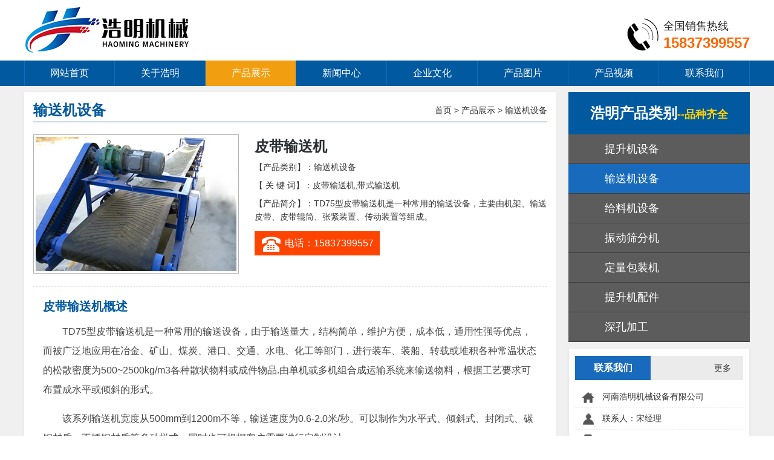

--- FILE ---
content_type: text/html; charset=utf-8
request_url: http://www.zcgps.com/35.html
body_size: 3354
content:
<!doctype html>
<html lang="zh">
<head>
	<meta charset="utf-8">
	<title>皮带输送机型号/价格/厂家-河南浩明机械设备有限公司</title>
	<meta name="keywords" content="皮带输送机,带式输送机">
	<meta name="description" content="TD75型皮带输送机是一种常用的输送设备，主要由机架、输送皮带、皮带辊筒、张紧装置、传动装置等组成。">
	<meta name="viewport" content="width=device-width,initial-scale=1,minimum-scale=1,maximum-scale=1,shrink-to-fit=no">
	<meta name="applicable-device" content="pc,mobile"/>
	<link rel="stylesheet" href="/template/xc/images/main.css">
	<link rel="shortcut icon" href="/favicon.ico" type="image/x-icon">
</head>
<body>

<div class="head">
	<div class="wxc">
		<div class="logo">
			<a href="/"><img src="/template/xc/images/logo.gif" alt="浩明提升机logo" /></a>
		</div>
		<div class="tel">
			全国销售热线<br><a href="tel:15837399557">15837399557</a>
		</div>
	</div>
	<div class="nav clearfix">
		<div class="wxc">
			<a class="home" href='/'>网站首页</a>
			
			<a class=" " href="/aboutus/">关于浩明</a>
		    
			<a class=" hover" href="/product/">产品展示</a>
		    
			<a class=" " href="/news/">新闻中心</a>
		    
			<a class=" " href="/culture/">企业文化</a>
		    
			<a class=" " href="/photo/">产品图片</a>
		    
			<a class=" " href="/video/">产品视频</a>
		    
			<a class=" " href="/contact/">联系我们</a>
		    
		</div>
	</div>
</div>



<div class="main">
<div class="wxc clearfix">
	<div class="pright">
		<div class="place"><h2>输送机设备</h2><span><a href="/">首页</a> > <a href="/product/">产品展示</a> > <a href="/list_8/">输送机设备</a></span></div>
		<article id='article'>
			<div class="pro_info">
				<div class="pro_right">
				  <h1>皮带输送机</h1>
				  <div class="pro_text">
					  <p>【产品类别】：<a href="/list_8/">输送机设备</a></p>
					  <p>【 关 键 词】：皮带输送机,带式输送机</p>
					  <p>【产品简介】：TD75型皮带输送机是一种常用的输送设备，主要由机架、输送皮带、皮带辊筒、张紧装置、传动装置等组成。</p>
					  <div class="tel"><a class="tel" href="tel:15837399557">电话：15837399557</a></div>
				  </div>
				</div>
				<div class="pro_left"><a href="/static/upload/allimg/190710/1-1ZG0212221Q1.jpg" target="_blank"><img src="/static/upload/allimg/190710/1-1ZG0212221Q1.jpg" alt="皮带输送机" /></a></div>
			  <div class="clr"></div>
			</div>
			<div class="article-content"><h2>
	皮带输送机概述</h2>
<p>
	TD75型皮带输送机是一种常用的输送设备，由于输送量大，结构简单，维护方便，成本低，通用性强等优点，而被广泛地应用在冶金、矿山、煤炭、港口、交通、水电、化工等部门，进行装车、装船、转载或堆积各种常温状态的松散密度为500~2500kg/m3各种散状物料或成件物品.由单机或多机组合成运输系统来输送物料，根据工艺要求可布置成水平或倾斜的形式。</p>
<p>
	该系列输送机宽度从500mm到1200m不等，输送速度为0.6-2.0米/秒。可以制作为水平式、倾斜式、封闭式、碳钢材质、不锈钢材质等多种样式。同时也可根据客户需要进行定制设计。</p>
<h2>
	皮带输送机工作特点</h2>
<p>
	1:输送平稳，物料与输送带没有相对运动，能够避免对输送物的损坏。<br />
	2:噪音较小，适合于工作环境要求比较安静的场合。<br />
	3:结构简单，便于维护。能耗较小，使用成本低。</p>
<h2>
	皮带输送机工作原理</h2>
<p>
	皮带输送机主要由机架、输送皮带、皮带辊筒、张紧装置、传动装置等组成。机身采用优质钢板连接而成 ，由前后支腿的高低差形成机架，平面呈一定角度倾斜。机架上装有皮带辊筒、托辊等，用于带动和支承输送皮带。有电机减速机和电动滚筒两种驱动装置。<br />
	&nbsp;</p>
</div>
			<div class="context">
			 <p>上一篇：<a href="/21.html">螺旋输送机</a></p>
			 <p>下一篇：<a href="/74.html">FU刮板输送机</a></p>
			</ul>
		   </div>
		</article>
		<div class="list">
			<div class="place"><h2><a href="/list_8/">相关输送机设备产品</a></h2><span><a href="/list_8/">更多...</a></span></div>
			<ul class="e1 clearfix">
				
				<li>
					<a href="/132.html" class="pic"><img src="/static/upload/allimg/190821/1-1ZR11040020-L.jpg"></a>
					<a class="text" href="/132.html">无轴螺旋输送机</a>
				</li>
				
				<li>
					<a href="/35.html" class="pic"><img src="/static/upload/allimg/190710/1-1ZG0212221Q1.jpg"></a>
					<a class="text" href="/35.html">皮带输送机</a>
				</li>
				
				<li>
					<a href="/382.html" class="pic"><img src="/static/upload/allimg/200508/1-20050Q110120-L.jpg"></a>
					<a class="text" href="/382.html">玉米棒装车皮带输送机</a>
				</li>
				
				<li>
					<a href="/395.html" class="pic"><img src="/static/upload/allimg/200602/1-2006021054480-L.jpg"></a>
					<a class="text" href="/395.html">DJ大倾角皮带输送机</a>
				</li>
				
			</ul>
		</div>
	</div>
	<div class="pleft">
	<dl class="productnav">
		<dt>浩明产品类别<span>--品种齐全</span></dt>
		
        <dd><a class="type " href="/list_7/" >提升机设备</a></dd>
        
        <dd><a class="type hover" href="/list_8/" >输送机设备</a></dd>
        
        <dd><a class="type " href="/list_9/" >给料机设备</a></dd>
        
        <dd><a class="type " href="/list_10/" >振动筛分机</a></dd>
        
        <dd><a class="type " href="/list_24/" >定量包装机</a></dd>
        
        <dd><a class="type " href="/list_11/" >提升机配件</a></dd>
        
        <dd><a class="type " href="/list_26/" >深孔加工</a></dd>
        


	</dl>
	<dl class="contact">
		<dt><strong>联系我们</strong><span class="more">更多</span></dt>
		<dd>
			<ul class="d1">
				<li class="home">河南浩明机械设备有限公司</li>
				<li class="linkman">联系人：宋经理</li>
				<li class="mobile">手机：<a href="tel:15837399557">15837399557</a></li>
				<li class="tel">邮箱：15837399557@163.com</li>
				<li class="address">地址：河南省新乡市新东大道166号</li>
			</ul>
		</dd>
	</dl>
	<dl class="contact">
		<dt><strong>推荐产品</strong></dt>
		<dd>
			<ul class="e2 clearfix">
				
				<li>
					<a href="/3.html" class="pic"><img src="/static/upload/allimg/190629/1-1Z629143P70-L.jpg"></a>
					<a class="text" href="/3.html">NE板链斗式提升机</a>
				</li>
				
				<li>
					<a href="/2.html" class="pic"><img src="/static/upload/allimg/190629/1-1Z6291433140-L.jpg"></a>
					<a class="text" href="/2.html">TH环链斗式提升机</a>
				</li>
				
				<li>
					<a href="/1.html" class="pic"><img src="/static/upload/allimg/190629/1-1Z629112S90-L.jpg"></a>
					<a class="text" href="/1.html">TD皮带斗式提升机</a>
				</li>
				
				<li>
					<a href="/459.html" class="pic"><img src="/static/upload/allimg/230721/1-230H12006160-L.jpg"></a>
					<a class="text" href="/459.html">喂食器饲料进料槽</a>
				</li>
				
			</ul>
		</dd>
	</dl>
	<dl class="contact">
		<dt><strong>相关文章</strong></dt>
		<dd>
			<ul class="d3">
				
				<li><a href="/456.html">新一轮强降雨来袭 斗式提升机厂家停工停产一天</a></li>
				
				<li><a href="/455.html">厂家正在安装ne30垂直斗提机</a></li>
				
				<li><a href="/454.html">斗式提升机运行部件链条运行寿命问题</a></li>
				
				<li><a href="/453.html">板链斗提机运行部件张力问题</a></li>
				
			</ul>
		</dd>
	</dl>
	<dl class="contact">
		<dt><strong>推荐文章</strong></dt>
		<dd>
			<ul class="d3">
				
				<li><a href="/456.html">新一轮强降雨来袭 斗式提升机厂家停工停产一天</a></li>
				
				<li><a href="/455.html">厂家正在安装ne30垂直斗提机</a></li>
				
				<li><a href="/454.html">斗式提升机运行部件链条运行寿命问题</a></li>
				
				<li><a href="/453.html">板链斗提机运行部件张力问题</a></li>
				
			</ul>
		</dd>
	</dl>
</div>
</div>
</div>
<div class="footer">
	<div class="wxc">
	推荐产品：
	
	<a href="/432.html" target="_blank">NE30板式链条斗式提升机</a>
	
	<a href="/3.html" target="_blank">NE板链斗式提升机</a>
	
	<a href="/2.html" target="_blank">TH环链斗式提升机</a>
	
	<a href="/1.html" target="_blank">TD皮带斗式提升机</a>
	
	<a href="/52.html" target="_blank">NE50板链斗式提升机</a>
	
	<a href="/51.html" target="_blank">NE30板链斗式提升机</a>
	
	</div>
	<div class="copyright">Copyright © 2019 斗式提升机厂家-河南浩明机械 版权所有 备案序号：<a href="//beian.miit.gov.cn/" rel="nofollow" target="_blank">豫ICP备14023320号-1</a> <a href="/sitemap.xml" target="_blank">sitemap</a></div>
</div>
<div class="toolphone"><a href="tel:15837399557">电话:15837399557</a></div>
<div class="kefu">
<a href="/"><img src="/template/xc/images/icon-home.png" alt="首页" /></a>
<a href="tel:15837399557"><img src="/template/xc/images/icon-phone.png" alt="15837399557" /></a>
<a href="javascript:window.scrollTo('0','0');"><img src="/template/xc/images/icon-top.png" alt="返回顶部" /></a>
</div>

<script>
var _hmt = _hmt || [];
(function() {
  var hm = document.createElement("script");
  hm.src = "https://hm.baidu.com/hm.js?419ff84fd12a655f0ba874344aeaa323";
  var s = document.getElementsByTagName("script")[0]; 
  s.parentNode.insertBefore(hm, s);
})();
</script>

</body>
</html>

--- FILE ---
content_type: text/css
request_url: http://www.zcgps.com/template/xc/images/main.css
body_size: 5434
content:
/* CSS Document */
*{ margin:0; padding:0;box-sizing:border-box;-moz-box-sizing:border-box; /* Firefox */-webkit-box-sizing:border-box; /* Safari */}
img{ border:none}
html{background:#fff}
body{ font-size:14px; font-family:'Microsoft Yahei','SimSun',sans-serif; color:#333333; line-height:1.6em;}
ul,li{list-style:none;}
input,select,button{font:12px Verdana,Arial,Tahoma;vertical-align:middle;}
a{ text-decoration:none; color:#333;}
a:hover{color:#f19f10; text-decoration: none}

.wxc{width:1200px; margin:0 auto;}
.clr{ clear:both}
.b40{ height:40px; line-height:40px; overflow:hidden}
.b20{ height:20px; line-height:20px; overflow:hidden}
.b10{ height:10px; line-height:10px; overflow:hidden}
.b5{ height:5px; line-height:5px; overflow:hidden}
.mt1{  margin-top:10px;}
.mt2{ margin-top:15px;}
.f14{ font-size:14px; line-height:26px;}
.center{ text-align:center}
.fr{ float:right}
.fl{ float:left}
.shadowbox{background-color: #ffffff;box-shadow: 0 2px 4px 0 rgba(0,0,0,.05);}
.clearfix:after{content:'.';height:0;visibility:hidden;display:block;clear:both}

.table1,.article table{border:1px #cccccc solid;border-collapse:collapse; font-size:12px; line-height:18px;background:#ffffff}
.table1 td,.article table td{ padding:3px 5px; border:1px #cccccc solid;}
.table1 th,.article table th{ background-color:#ba1718; color:#fff;padding:3px 5px; border:1px #cccccc solid; font-weight:normal}

.box{}
.box_head{padding: 0 0 20px 0;}
.box_head strong{color: #000;font-size: 22px;font-family: "Î¢ÈíÑÅºÚ";}
.box_head  a{color:#fff; }
.box_body{}

.more{ float:right; margin-right:10px;}
.tbox dd{ padding-top:10px; padding-bottom:5px;}

.d1 li {
    line-height: 2.5em;
    white-space: nowrap;
    border-bottom: #f0f0f0 dashed 1px;
    padding: 0 1em;
    position: relative;
}

.d2{clear: both;margin: 0 auto;border-bottom: 1px dashed #d9d9d9;padding-bottom: 10px;margin-top: 6px;}
.d2 dt {clear: both;background: url(icon04.jpg) no-repeat left 10px;text-align: left;padding-left: 10px;font-family: "ËÎÌå";font-size: 14px;font-weight: bold;line-height: 30px;}
.d2 dd {clear: both;text-align: left;line-height: 18px;font-size: 12px;color: #666;}
.d2 a{ color:#ff3333}

.e1 li,.e2 li{ position:relative; margin:1%; margin-bottom:15px;width:23%;float: left;display: block;text-align: center; border:1px #dddddd solid}
.e1 li a,.e2 li a{color: #666666;}
.e1 li .pic,.e2 li .pic{ width:100%;padding-bottom:66.6667%; height:0; display:block;overflow: hidden;}
.e1 li .pic img,.e2 li .pic img{ width:100%; height:auto; padding:1px;box-sizing:border-box;-moz-box-sizing:border-box;-webkit-box-sizing:border-box;}
.e1 li .text,.e2 li .text {display: block;overflow: hidden; white-space:nowrap; line-height:2em; font-size:14px;}

.e2 li{width:48%;}

.e3 li{margin:1%; width:31.33%;float: left;display: block;text-align: center;}
.e3 li a{color: #666666;}
.e3 li .pic{ width:100%;padding-bottom:56.25%; height:0; display:block;overflow: hidden;}
.e3 li .pic img{ width:100%; height:auto;}
.e3 li .text {display: block;overflow: hidden; white-space:nowrap; line-height:1.8em}

.e1 img,.e2 img{ -webkit-transition: 1s,border 1s;transition-property:transform;transition-duration:1s;}
.e1 img:hover,.e2 img:hover,#newsBanner .swiper-slide:hover img{transform: scale(1.1,1.1);-ms-transform: scale(1.1,1.1);	/* IE 9 */-webkit-transform:scale(1.1,1.1);	/* Safari 和 Chrome */-o-transform: scale(1.1,1.1);	/* Opera */-moz-transform: scale(1.1,1.1);	/* Firefox */}

/*带文字的幻灯片*/
#swiper-text{ padding-bottom:10px; line-height:normal}
#swiper-text p{ line-height:30px; text-align:center; white-space:nowrap; margin-bottom:0}
/*带缩略图幻灯-多图浏览片*/
.gallery-thumbs img{ cursor:pointer}
.gallery-top{ width: 100%;height: auto; text-align:center; background-color:#333; /*margin-bottom:10px;*/ color:#fff; }
.gallery-top .swiper-title{ color:#fff; background-color:#666; padding:10px 30px; margin-bottom:10px;}
.gallery-top .swiper-title h1{ color:#fff; text-align:left}
.gallery-top .swiper-title .swiper-number{ float:right; width:auto; font-size:20px;}
.gallery-top .swiper-wrapper{ line-height:normal;}
.gallery-top  img{ max-width:100%; height:auto}
.swiper-pagination-current{ color:#FF6600}
#swiper-thumbs {height: 20%;box-sizing: border-box;padding: 10px 0;}
.gallery-thumbs .swiper-slide {height: 100%;opacity: 0.4;}
.gallery-thumbs .swiper-slide-thumb-active {opacity: 1;}

.news-list2 li{ padding: 15px; background-color: #ffffff; border-bottom:1px #dddddd solid;}
.news-list2 li .pic{ width: 18%;float: left;}
.news-list2 li .pic a{ width:100%;padding-bottom: 66.6666%;height: 0;display: block;overflow: hidden;border:1px #dddddd solid; vertical-align:middle}
.news-list2 li .pic img{ width: 100%; height: auto; }
.news-list2 li .info{ width: 82%; padding-left: 20px; float: right;}
.news-list2 li .info a h2{ font-size: 20px; line-height: 1.3em; }
.news-list2 li .info p{ margin-top: 10px; color: #666666; font-size: 14px; line-height: 20px;overflow: hidden;}
.news-list2 li .info .date{ font-size: 12px; color: #999999; line-height: normal; padding-top: 6px; }
.news-list2 li.nopic .pic{ display: none; }
.news-list2 li.nopic .info{ width: 100%; float: none;}

#proBanner .info .img,#proBanner2 .info .img{ width:100%; height:0; padding-bottom:66.6667%;overflow:hidden}
#proBanner .info .img img,#proBanner2 .info .img img{ width:100%; height:auto; padding:3px; padding-bottom:0;box-sizing:border-box;-moz-box-sizing:border-box;-webkit-box-sizing:border-box;}
#proBanner .info h3,#proBanner2 .info h3{ text-align:center; font-weight:normal;display: block;overflow: hidden; white-space:nowrap; line-height:1.8em}
#proBanner .swiper-slide,#proBanner2 .swiper-slide{ border:1px #ddd solid; background-color:#fff;border-radius:2px;}
#proBanner .swiper-slide:hover,#proBanner2 .swiper-slide:hover{border: 1px solid #e53f3f;}
#proBanner .swiper-slide img,#proBanner2 .swiper-slide img{ -webkit-transition: 1s,border 1s;transition-property:transform;transition-duration:1s;}

#newsBanner .info .img{ width:100%; height:0; padding-bottom:66.6666%; overflow:hidden}
#newsBanner .info .img img{ width:100%; height:auto}
#newsBanner .info h3{margin: 10px 0px 10px;line-height: 22px;}
#newsBanner .info .data{ color:#666}
#newsBanner .info p{color: #666666;font-size: 14px;line-height: 25px;height: 75px;padding: 0px;overflow: hidden;}
#newsBanner .swiper-slide{ padding:10px; border:1px #ddd solid; background-color:#fff;border-radius:2px;}
#newsBanner .swiper-slide:hover{border: 1px solid #e53f3f;}
#newsBanner .swiper-slide img{ -webkit-transition: 1s,border 1s;transition-property:transform;transition-duration:1s;}

.head .wxc{ height:100px;}
.head .logo{ float:left; padding-top:10px;}
.head .tel{min-width: 52px;height: 54px; float:right;padding-left: 60px;font-size: 18px;margin-top: 30px;color: #262626;line-height: 27px;background: url(../images/tel.png) left center no-repeat;}
.head .tel a{ font-size:24px; color:#FF6600; font-weight:bold}
.nav{height:42px; line-height:42px; background:#0159a0;overflow: hidden;text-align:center;}
.nav a{ width:12.5%;display:block; font-size:16px; float:left;color:#fff; text-decoration:none;border-right: #186abc 1px solid;
-webkit-transition:background 0.8s;-o-transition-property:background;-o-transition-duration:0.8s;-moz-transition-property:background;-moz-transition-duration:0.8s;transition-property:background;transition-duration:0.8s;
}
.nav a.home{;border-left: #186abc 1px solid;}
.nav a:hover,.index .nav .home,.nav .hover{text-decoration:none; color:#ffffff; background:#f19f10}

.head .searchform{ float: right; margin-top:20px; border:1px #e5e5e5 solid; border-radius: 3px;}
.searchform .search-input{ padding: 0 1em; line-height: 34px; float:left; border:none; width: 260px; font-size: 14px;}
.searchform .search-btn{ float: left;height: 34px; width: 32px; border: none; cursor: pointer;    background:#be0000 center center url(../images/search.png) no-repeat;}

.container{ margin: 20px auto }
/***首页**/
.ibanner {width: 100%;height:400px;}
.ibanner .swiper-slide {background-position: center;background-size: cover;}
.ibanner a{width: 100%; height:100%; display:block}

.pronav{}
.pronav li{ width:16%;  margin-left:0.33%; margin-right:0.33%; float:left;}
.pronav li a{ display:block; height:auto; width:100%;font-size:18px; vertical-align:middle;background:#e6e6e6 url(../images/icon-zds.png) no-repeat center 8px; text-align:center; padding-top:90px; padding-bottom:10px; color:#323232;}
.pronav li h3{ line-height:40px;}
.pronav li .en{ color:#323232;text-transform:uppercase; font-size:18px;line-height:28px;}
.pronav li.title a{ padding-top:25px; background:#303030;}
.pronav li.title a p{ color:#ffffff}
.pronav li.title h3{ font-size:42px; line-height:60px; color:#0159a0;}
.pronav li.title .en{ color:#ffffff; text-transform:capitalize}
.pronav li a:hover{ background-color:#0159a0; color:#ffffff;background-position:center -150px;transition:all 0.3s}
.pronav li a:hover .en,.pronav li.title a:hover h3{color:#ffffff}
.pronav li a#pronav7{ background-image:url(../images/icon-pronav7.png)}
.pronav li a#pronav8{ background-image:url(../images/icon-pronav8.png)}
.pronav li a#pronav9{ background-image:url(../images/icon-pronav9.png)}
.pronav li a#pronav10{ background-image:url(../images/icon-pronav10.png)}
.pronav li a#pronav11{ background-image:url(../images/icon-pronav11.png)}
.pronav li a#pronav24{ background-image:url(../images/icon-pronav24.png)}

.wrap_title{ text-align:center; color:#d0d0d0;    margin: 20px 0; position:relative}
.wrap_title span{font: 700 25px/35px "microsoft yahei";color: #0159a0;padding: 0 10px;position: relative;}
.wrap_title  a{color: #0159a0;}
.wrap_title p{font: 16px/25px "microsoft yahei";letter-spacing: 0.1em; color:#333333}
.swiper-button{ text-align:center; margin-top:15px;}
.swiper-button a{ display:inline-table;cursor:pointer;width: 40px;height: 40px;color: #FFF;font-size: 24px;overflow: hidden;cursor: pointer;transition: 0.3s all 0s linear;background: #cccccc;text-align: center;line-height: 40px;font-family: SimSun;}
.swiper-button a:hover{ background: #f87500;}
/*.button-prev{ left:0;bottom:0;position:absolute}
.button-next{ right:0; bottom:0;position:absolute}*/

.about-wrapper,.map-wrapper{padding: 20px 0;background-color: #eeeeee;}
.about{box-shadow: #666 2px 3px 9px; background-color:#ffffff; padding:1em;}
.about .about-video{float:left; width:40%; height:270px;}
.about .about-video img{ max-width:100%; height:auto}
.about .about-content{float:right; width:58%; line-height:2em; background-color:#ffffff; height:270px; overflow:hidden;}
.about .about-content p{ text-indent:2em;}
#map{ width:100%; height:467px;border:1px solid #dcdbdb}
#imap{ width:37.5%; float:left; height:204px;}
.map-wrapper .icontact{ width:33.2%; float: left; margin-left:2%;padding: 12px 10px;height: auto; background-color:#fff;}
.map-wrapper .invest{ float:right; width:25.4%;}
.map-wrapper .invest .swiper-slide{ position:relative}
.map-wrapper .invest .swiper-slide p{ position:absolute; top:0; width:100%; text-align:center; line-height:30px; color:#fff; background-color:#000;filter:alpha(Opacity=60);-moz-opacity:0.6;opacity: 0.6; }
.map-wrapper .invest img{ width:100%; height:auto}

.newslist-md{box-shadow: 0 2px 4px 0 rgba(0,0,0,.05); background-color: #ffffff;}

.box{padding: 20px 0 5px;margin-bottom: 20px; box-shadow: 0 2px 4px 0 rgba(0,0,0,.05); background-color: #ffffff;}
.box dt{ padding: 0 20px;border-bottom: 1px #e5e5e5 solid; padding-bottom: 10px;}
.box dt h3{ font-size: 16px; float: left; border-left: 3px #be1c1a solid; padding-left: 0.6em;}

/**子页面**/
.main{ padding:10px 0; background-color:#f0f0f0;}
.pleft{ float:right; width:300px;}
.pright{ float:left; width:880px; background-color:#fff; padding:10px 15px;box-shadow: 0 2px 4px 0 rgba(0,0,0,.05);}
.place{height: 40px; line-height:40px;position: relative;border-bottom: 1px solid #0159a0; /*background-color:#f9f9f9;*/}
.place h2,.place h1,.place h3{ color:#0159a0;float:left;font-size: 24px;}
.place span{ float:right}
.productnav dt{ background-color:#0159a0; text-align:center; color:#fff;height: 70px;line-height: 70px;font-size: 24px;font-weight: bold;text-align: center;}
.productnav dt span{font-size: 18px;color: #ffd200;}
.productnav dd a{font-size: 18px;color: #fff;background: #5c5c5c;display: block;padding-left: 20%;height: 49px;line-height: 49px;border-bottom: 1px #3e3e3e solid}
.productnav dd a:hover,.productnav dd a.hover{ background-color:#186abc}
.contact{border: 1px #ebebeb solid;padding: 12px 10px;height: auto; background-color:#fff; margin-top:10px;box-shadow: 0 2px 4px 0 rgba(0,0,0,.05);}
.contact dt{ height:40px; line-height:40px;background: #ebebeb; margin-bottom:10px;}
.contact dt strong{ float:left;background: #186abc;font-size: 16px;width: 125px;text-align: center;color: #FFF;}
.contact dt .more{display: block; float:right;padding: 0 10px;transition: all 0.4s;}
.d1 li{background:url(../images/icon-bg.png) 10px 0 no-repeat; padding-left:45px;}
.d1 li a{ display:inline}
.d1 li.linkman{ background-position:10px -41px;}
.d1 li.mobile{ background-position:10px -82px;}
.d1 li.tel{ background-position:10px -123px;}
.d1 li.fax{ background-position:10px -164px;}
.d1 li.emall{ background-position:10px -205px;}
.d1 li.address{ background-position:10px -246px;}

iframe, embed {width: 100%;height:500px;}

article{margin-top: 20px;}
.main article .title{ text-align:center;padding: 4px 10px 4px 29px; border-bottom: 1px #e5e5e5 solid}
.main article h1 {color: #2c3033;font-size: 24px;font-weight: 700;line-height: 30px;}
.main article .info {color: #888; font-size: 14px; line-height: 38px; margin-top: 5px;}
.article-content{/*margin-bottom: 20px;*/color: #454545; line-height:2em;padding:1em;word-wrap: break-word; word-break: break-all; font-size:16px;}
.article-content img{ max-width:100%; height:auto; margin-left:5px; margin-right:5px;}
.article-content p{ margin-bottom: 1em;text-indent:2em;}
.article-content a{ text-decoration:underline}
.list{ margin-top:20px; margin-bottom:20px;}
.context{padding:10 25px;}
.video{ text-align:center; margin-top:1em;}
.video video{ max-width:100%; height:auto; max-height:500px;}

.d3 li{ height:30px; line-height:30px; font-size:14px; border-bottom:1px #dddddd dashed; background: url(li_1.jpg) 3px  center no-repeat; padding-left:13px; padding-right:10px; overflow:hidden; margin-top:5px; margin-bottom:5px;}
.d3 li span{ float:right;}
.pages {display: inline-block; clear:both; width:100%; text-align:center; margin:20px auto}
.pages ul li{float:left;font-family:Tahoma;line-height:34px;/*margin-right:6px;*/border:1px solid #dddddd;border-left-width: 0;font-size:14px;}
.pages ul li a{float:left;padding:0 12px; line-height:34px;color:#333;display:block;}
.pages ul li a:hover{color:#ffffff;text-decoration:none;padding:0 12px; line-height:34px;background-color:#c00;}
.pages ul li.thisclass,
.pages ul li.thisclass a,.pages ul li.thisclass a:hover{background-color:#c00;padding:0 12px; line-height:34px;color:#ffffff;font-weight:bold;}
.pages .pageinfo{line-height:21px;padding:12px 10px 12px 16px;color:#999;}
.pages .pageinfo strong{color:#555;-weight:normal;margin:0px 2px;}
.pages li:first-child {border-left-width: 1px;}

/**about**/
.article-content h2,.article-content h3 {font-size: 20px;color: #0159a0;padding-bottom: 10px;}
.indexarticle .article-content h2,.indexarticle .article-content h3 {font-size: 24px;margin: 20px 0 15px;background: url(line1.jpg) bottom center no-repeat;text-align: center;}
.digital li {width: 17%;float: left;margin:1.5%;}
.digital li .top-icon{ padding:0 10px;}
.digital li img{ width:100%; height:auto}
.digital li h4,.digital li h3{font-size: 20px; text-align:center; margin-top:5px; margin-bottom:10px;}
.digital li p{ font-size:12px; line-height:1.8em}

.pro_info{ padding-bottom:15px;  border-bottom:1px dashed #e4e4e4;}
.pro_left{float:left;width:40%; margin-right:3%;}
.pro_left img{border:#B3B3B3 1px solid;padding:3px; width:100%; height:auto}
.pro_right{height:auto; float:right; width:57%;}
.pro_right h1{line-height:25px; font-size:14px; margin-top:5px;}
.pro_right p{margin:8px 0;}
.pro_info .tel{ margin-top:5px; line-height:40px;}
.pro_info .tel a{padding:0 10px 0 50px; font-size:16px; display:inline-table;color:#fff;background:#F40 url(../images/icon-tel.png) no-repeat 10px 9px; margin-right:10px;}
.pro_info .tel a.qq{ background-image: url(../images/icon-qq.png);}
.pro_info .tel a:hover{ background-color:#F22D00;background-position:10px -28px;transition:all 0.3s}

.footer{width: 100%; background-color: #333333;margin-top: 10px; color:#fff; overflow: hidden; text-align: center; padding: 20px 0}
.footer { text-align: center; font-size: 12px;}
.footer  a{ color:#fff;}
.footer  a:hover{ text-decoration:underline}
.flink{ background-color:#bbb; line-height:1.8em; padding:5px 0}
.kefu{ width:40px;position:fixed;bottom:100px; right:0; text-align:right; z-index:999; display:none}
.kefu img{ width:40px; height:auto;opacity:0.5;filter:alpha(opacity=50); margin:0; padding:0}
.toolphone {display:none; z-index:999; position: fixed;left: 0;bottom: 0;width: 100%;background: -webkit-linear-gradient(left, #ff9801, #fd650f);border-radius: 4px;color: #fff;text-align: center;padding: 8px 0;font-size:20px;}
.toolphone a{ color:#fff; display:block}

/**响应式布局**/
@media screen and (max-width: 1024px) {
    .wxc{ width: 100%;}
	.pleft{ width:25%}
	.pright{ width:72%;}
	.productnav dt span,.contact dt .more{ display:none}
	.productnav dd a{ text-align:center; padding-left:0}
}
@media screen and (max-width: 768px) {
   .head .tel a:nth-of-type(2),.map-wrapper .invest,.pronav li .en,.pronav li a:hover .en,.pronav li.title a p{ display: none;}
   .pleft,.pright{ width: 96%; float:none; margin:0 auto}
   .pleft{ margin-top:8px;}
   .article-content{ padding:0;margin-bottom:0}
   
   /**首页**/
   .pronav li a{ font-size:14px;}
   .container{ width:95%; margin:8px auto; background-color:#FFFFFF}
   #imap{ width:49%;}
   .map-wrapper .icontact{ width:49%}
   /**列表页面**/
   .productnav:after{content:'.';height:0;visibility:hidden;display:block;clear:both}
   .productnav dt{ height:32px; line-height:32px; font-size:16px; width:50%; float:left}
   .productnav dd{ width:50%; float:left;}
   .productnav dd a{ height:32px; line-height:32px; font-size:14px;border-left: 1px #3e3e3e solid;}
   /**文档页面**/
   iframe, embed{max-height: 260px;}
}

@media screen and (max-width:576px) {
    .nav a:nth-of-type(4),.nav a:nth-of-type(5),.nav a:nth-of-type(8),.head .tel,#newsBanner .info p,.pronav li .en,.pronav li.title a p,.news-list2 li .info p,.pro_text,.flink{ display: none;}
	.nav{ height:32px; line-height:32px;}
	.nav a{ width:20%; font-size:12px;}
	.head .logo{ width:100%; float:none; padding-top:0}
	.head .logo img{ max-width:100%; height:auto}
	.head .wxc{ height:auto;}
	.kefu,.toolphone,.map-wrapper .invest{ display:block}
	.footer{ padding-bottom:48px;}
	/**首页**/
	.pronav li{ width:33.33%; margin-left:0; margin-right:0; line-height:40px;border-bottom:1px #fff solid; border-right:1px #fff solid}
	.pronav li a{ height:auto; padding-top:0; background:#e6e6e6; padding-bottom:0;}
	.pronav li h3{ font-size:16px;}
	.pronav li.title a{ padding:0; background:#0159a0;}
	.pronav li.title h3{  color:#fff; font-size:16px; line-height:40px;}
	.pronav li a#pronav7,.pronav li a#pronav8,.pronav li a#pronav9,.pronav li a#pronav10,.pronav li a#pronav11,.pronav li a#pronav24{ background-image:none}
	.about .about-video,.about .about-content,#imap,.map-wrapper .icontact,.map-wrapper .invest,.pro_right,.pro_left{ width:100%; float:none;}
	.about .about-video{ height:auto;}
	.map-wrapper .icontact{ margin-left:0; margin-top:8px; margin-bottom:8px;}
	#newsBanner .swiper-slide{ padding:3px;}
	#newsBanner .info h3{ font-size:14px; line-height:16px; margin:5px 0 5px;}
	#proBanner .info h3{ font-size:14px;}
	.ibanner {height:180px;}
	
	.place{ height:32px; line-height:32px;}
	.place h2,.place h1,.place h3{ font-size:16px;}
	
	.digital li{ width:47%;}
	.e3 li{ float:none; width:100%;}
	.e1 li{ width:48%;}
	#map{ height:260px;}
	.article-content h2，.article-content h3{ margin:15px 0 15px; font-size:20px;}
	.news-list2 li .info{ padding-left:8px;}
	.news-list2 li{ padding:8px 0}
	.news-list2 li .info a h2{ font-size:16px;}
	.news-list2 li .pic{ width:25%;}
	.news-list2 li .info{ width:75%;}
	.article-content h2,.article-content h3 {font-size: 20px;}
	.gallery-top .swiper-title{ padding:5px 10px;margin-bottom: 0;}
	.gallery-top .swiper-title .swiper-number{ font-size:12px;margin-top: 8px;}
	.main article h1{ font-size:18px;}
	article {margin-top: 5px;}
}

@media screen and (max-width:400px) {
	.place span,.main article .info{ display:none}
	.ibanner {height:120px;}
}